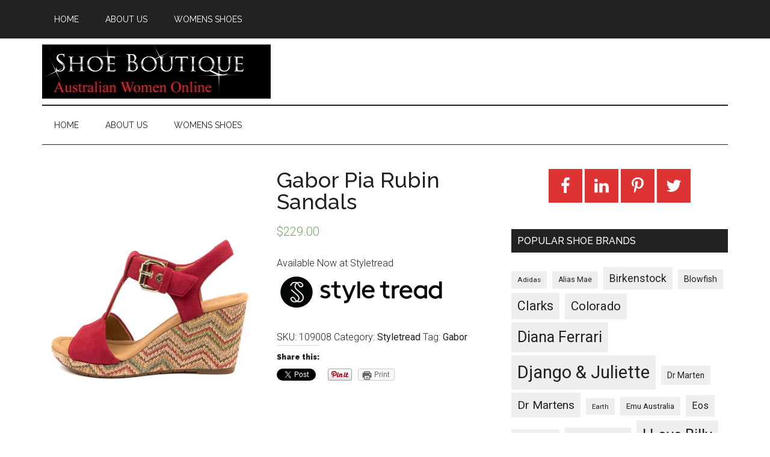

--- FILE ---
content_type: text/html; charset=UTF-8
request_url: https://shoeboutique.net.au/womens-shoes/gabor-pia-rubin-sandals/
body_size: 13129
content:
<!DOCTYPE html>
<html lang="en-AU">
<head >
<meta charset="UTF-8" />
<meta name="description" content="This stylish wedge offers a sophisticated finish to summer ensembles. Providing support, cushioning and a breathable leather upper, this shoe is perfect for backyard BBQs, brunch or casual dinner catch-ups." />
<meta name="keywords" content="Gabor Pia Rubin Sandals,18774,Gabor,Rubin,womens shoes online,Gabor Australia" />
<meta name="viewport" content="width=device-width, initial-scale=1" />
<title>Gabor Pia Rubin Sandals</title>
<meta name='robots' content='max-image-preview:large' />
<!-- Jetpack Site Verification Tags -->
<meta name="google-site-verification" content="4VMgHuODVisLH757aEdzEgrO4CRbPkJ7S4XB9_9Z5es" />
<script>window._wca = window._wca || [];</script>
<link rel='dns-prefetch' href='//stats.wp.com' />
<link rel='dns-prefetch' href='//fonts.googleapis.com' />
<link rel='dns-prefetch' href='//s.w.org' />
<link rel='dns-prefetch' href='//i0.wp.com' />
<link rel='dns-prefetch' href='//c0.wp.com' />
<link rel='dns-prefetch' href='//widgets.wp.com' />
<link rel='dns-prefetch' href='//s0.wp.com' />
<link rel='dns-prefetch' href='//0.gravatar.com' />
<link rel='dns-prefetch' href='//1.gravatar.com' />
<link rel='dns-prefetch' href='//2.gravatar.com' />
<link rel="alternate" type="application/rss+xml" title="Shoe Boutique &raquo; Feed" href="https://shoeboutique.net.au/feed/" />
<link rel="alternate" type="application/rss+xml" title="Shoe Boutique &raquo; Comments Feed" href="https://shoeboutique.net.au/comments/feed/" />
<link rel="canonical" href="https://shoeboutique.net.au/womens-shoes/gabor-pia-rubin-sandals/" />
<script type="text/javascript">
window._wpemojiSettings = {"baseUrl":"https:\/\/s.w.org\/images\/core\/emoji\/14.0.0\/72x72\/","ext":".png","svgUrl":"https:\/\/s.w.org\/images\/core\/emoji\/14.0.0\/svg\/","svgExt":".svg","source":{"concatemoji":"https:\/\/shoeboutique.net.au\/wp-includes\/js\/wp-emoji-release.min.js?ver=6.0.11"}};
/*! This file is auto-generated */
!function(e,a,t){var n,r,o,i=a.createElement("canvas"),p=i.getContext&&i.getContext("2d");function s(e,t){var a=String.fromCharCode,e=(p.clearRect(0,0,i.width,i.height),p.fillText(a.apply(this,e),0,0),i.toDataURL());return p.clearRect(0,0,i.width,i.height),p.fillText(a.apply(this,t),0,0),e===i.toDataURL()}function c(e){var t=a.createElement("script");t.src=e,t.defer=t.type="text/javascript",a.getElementsByTagName("head")[0].appendChild(t)}for(o=Array("flag","emoji"),t.supports={everything:!0,everythingExceptFlag:!0},r=0;r<o.length;r++)t.supports[o[r]]=function(e){if(!p||!p.fillText)return!1;switch(p.textBaseline="top",p.font="600 32px Arial",e){case"flag":return s([127987,65039,8205,9895,65039],[127987,65039,8203,9895,65039])?!1:!s([55356,56826,55356,56819],[55356,56826,8203,55356,56819])&&!s([55356,57332,56128,56423,56128,56418,56128,56421,56128,56430,56128,56423,56128,56447],[55356,57332,8203,56128,56423,8203,56128,56418,8203,56128,56421,8203,56128,56430,8203,56128,56423,8203,56128,56447]);case"emoji":return!s([129777,127995,8205,129778,127999],[129777,127995,8203,129778,127999])}return!1}(o[r]),t.supports.everything=t.supports.everything&&t.supports[o[r]],"flag"!==o[r]&&(t.supports.everythingExceptFlag=t.supports.everythingExceptFlag&&t.supports[o[r]]);t.supports.everythingExceptFlag=t.supports.everythingExceptFlag&&!t.supports.flag,t.DOMReady=!1,t.readyCallback=function(){t.DOMReady=!0},t.supports.everything||(n=function(){t.readyCallback()},a.addEventListener?(a.addEventListener("DOMContentLoaded",n,!1),e.addEventListener("load",n,!1)):(e.attachEvent("onload",n),a.attachEvent("onreadystatechange",function(){"complete"===a.readyState&&t.readyCallback()})),(e=t.source||{}).concatemoji?c(e.concatemoji):e.wpemoji&&e.twemoji&&(c(e.twemoji),c(e.wpemoji)))}(window,document,window._wpemojiSettings);
</script>
<style type="text/css">
img.wp-smiley,
img.emoji {
	display: inline !important;
	border: none !important;
	box-shadow: none !important;
	height: 1em !important;
	width: 1em !important;
	margin: 0 0.07em !important;
	vertical-align: -0.1em !important;
	background: none !important;
	padding: 0 !important;
}
</style>
	<link rel='stylesheet' id='magazine-pro-theme-css'  href='https://shoeboutique.net.au/wp-content/themes/magazine-pro/style.css?ver=3.0' type='text/css' media='all' />
<link rel='stylesheet' id='wp-block-library-css'  href='https://c0.wp.com/c/6.0.11/wp-includes/css/dist/block-library/style.min.css' type='text/css' media='all' />
<style id='wp-block-library-inline-css' type='text/css'>
.has-text-align-justify{text-align:justify;}
</style>
<link rel='stylesheet' id='mediaelement-css'  href='https://c0.wp.com/c/6.0.11/wp-includes/js/mediaelement/mediaelementplayer-legacy.min.css' type='text/css' media='all' />
<link rel='stylesheet' id='wp-mediaelement-css'  href='https://c0.wp.com/c/6.0.11/wp-includes/js/mediaelement/wp-mediaelement.min.css' type='text/css' media='all' />
<link rel='stylesheet' id='wc-blocks-vendors-style-css'  href='https://c0.wp.com/p/woocommerce/6.9.4/packages/woocommerce-blocks/build/wc-blocks-vendors-style.css' type='text/css' media='all' />
<link rel='stylesheet' id='wc-blocks-style-css'  href='https://c0.wp.com/p/woocommerce/6.9.4/packages/woocommerce-blocks/build/wc-blocks-style.css' type='text/css' media='all' />
<style id='global-styles-inline-css' type='text/css'>
body{--wp--preset--color--black: #000000;--wp--preset--color--cyan-bluish-gray: #abb8c3;--wp--preset--color--white: #ffffff;--wp--preset--color--pale-pink: #f78da7;--wp--preset--color--vivid-red: #cf2e2e;--wp--preset--color--luminous-vivid-orange: #ff6900;--wp--preset--color--luminous-vivid-amber: #fcb900;--wp--preset--color--light-green-cyan: #7bdcb5;--wp--preset--color--vivid-green-cyan: #00d084;--wp--preset--color--pale-cyan-blue: #8ed1fc;--wp--preset--color--vivid-cyan-blue: #0693e3;--wp--preset--color--vivid-purple: #9b51e0;--wp--preset--gradient--vivid-cyan-blue-to-vivid-purple: linear-gradient(135deg,rgba(6,147,227,1) 0%,rgb(155,81,224) 100%);--wp--preset--gradient--light-green-cyan-to-vivid-green-cyan: linear-gradient(135deg,rgb(122,220,180) 0%,rgb(0,208,130) 100%);--wp--preset--gradient--luminous-vivid-amber-to-luminous-vivid-orange: linear-gradient(135deg,rgba(252,185,0,1) 0%,rgba(255,105,0,1) 100%);--wp--preset--gradient--luminous-vivid-orange-to-vivid-red: linear-gradient(135deg,rgba(255,105,0,1) 0%,rgb(207,46,46) 100%);--wp--preset--gradient--very-light-gray-to-cyan-bluish-gray: linear-gradient(135deg,rgb(238,238,238) 0%,rgb(169,184,195) 100%);--wp--preset--gradient--cool-to-warm-spectrum: linear-gradient(135deg,rgb(74,234,220) 0%,rgb(151,120,209) 20%,rgb(207,42,186) 40%,rgb(238,44,130) 60%,rgb(251,105,98) 80%,rgb(254,248,76) 100%);--wp--preset--gradient--blush-light-purple: linear-gradient(135deg,rgb(255,206,236) 0%,rgb(152,150,240) 100%);--wp--preset--gradient--blush-bordeaux: linear-gradient(135deg,rgb(254,205,165) 0%,rgb(254,45,45) 50%,rgb(107,0,62) 100%);--wp--preset--gradient--luminous-dusk: linear-gradient(135deg,rgb(255,203,112) 0%,rgb(199,81,192) 50%,rgb(65,88,208) 100%);--wp--preset--gradient--pale-ocean: linear-gradient(135deg,rgb(255,245,203) 0%,rgb(182,227,212) 50%,rgb(51,167,181) 100%);--wp--preset--gradient--electric-grass: linear-gradient(135deg,rgb(202,248,128) 0%,rgb(113,206,126) 100%);--wp--preset--gradient--midnight: linear-gradient(135deg,rgb(2,3,129) 0%,rgb(40,116,252) 100%);--wp--preset--duotone--dark-grayscale: url('#wp-duotone-dark-grayscale');--wp--preset--duotone--grayscale: url('#wp-duotone-grayscale');--wp--preset--duotone--purple-yellow: url('#wp-duotone-purple-yellow');--wp--preset--duotone--blue-red: url('#wp-duotone-blue-red');--wp--preset--duotone--midnight: url('#wp-duotone-midnight');--wp--preset--duotone--magenta-yellow: url('#wp-duotone-magenta-yellow');--wp--preset--duotone--purple-green: url('#wp-duotone-purple-green');--wp--preset--duotone--blue-orange: url('#wp-duotone-blue-orange');--wp--preset--font-size--small: 13px;--wp--preset--font-size--medium: 20px;--wp--preset--font-size--large: 36px;--wp--preset--font-size--x-large: 42px;}.has-black-color{color: var(--wp--preset--color--black) !important;}.has-cyan-bluish-gray-color{color: var(--wp--preset--color--cyan-bluish-gray) !important;}.has-white-color{color: var(--wp--preset--color--white) !important;}.has-pale-pink-color{color: var(--wp--preset--color--pale-pink) !important;}.has-vivid-red-color{color: var(--wp--preset--color--vivid-red) !important;}.has-luminous-vivid-orange-color{color: var(--wp--preset--color--luminous-vivid-orange) !important;}.has-luminous-vivid-amber-color{color: var(--wp--preset--color--luminous-vivid-amber) !important;}.has-light-green-cyan-color{color: var(--wp--preset--color--light-green-cyan) !important;}.has-vivid-green-cyan-color{color: var(--wp--preset--color--vivid-green-cyan) !important;}.has-pale-cyan-blue-color{color: var(--wp--preset--color--pale-cyan-blue) !important;}.has-vivid-cyan-blue-color{color: var(--wp--preset--color--vivid-cyan-blue) !important;}.has-vivid-purple-color{color: var(--wp--preset--color--vivid-purple) !important;}.has-black-background-color{background-color: var(--wp--preset--color--black) !important;}.has-cyan-bluish-gray-background-color{background-color: var(--wp--preset--color--cyan-bluish-gray) !important;}.has-white-background-color{background-color: var(--wp--preset--color--white) !important;}.has-pale-pink-background-color{background-color: var(--wp--preset--color--pale-pink) !important;}.has-vivid-red-background-color{background-color: var(--wp--preset--color--vivid-red) !important;}.has-luminous-vivid-orange-background-color{background-color: var(--wp--preset--color--luminous-vivid-orange) !important;}.has-luminous-vivid-amber-background-color{background-color: var(--wp--preset--color--luminous-vivid-amber) !important;}.has-light-green-cyan-background-color{background-color: var(--wp--preset--color--light-green-cyan) !important;}.has-vivid-green-cyan-background-color{background-color: var(--wp--preset--color--vivid-green-cyan) !important;}.has-pale-cyan-blue-background-color{background-color: var(--wp--preset--color--pale-cyan-blue) !important;}.has-vivid-cyan-blue-background-color{background-color: var(--wp--preset--color--vivid-cyan-blue) !important;}.has-vivid-purple-background-color{background-color: var(--wp--preset--color--vivid-purple) !important;}.has-black-border-color{border-color: var(--wp--preset--color--black) !important;}.has-cyan-bluish-gray-border-color{border-color: var(--wp--preset--color--cyan-bluish-gray) !important;}.has-white-border-color{border-color: var(--wp--preset--color--white) !important;}.has-pale-pink-border-color{border-color: var(--wp--preset--color--pale-pink) !important;}.has-vivid-red-border-color{border-color: var(--wp--preset--color--vivid-red) !important;}.has-luminous-vivid-orange-border-color{border-color: var(--wp--preset--color--luminous-vivid-orange) !important;}.has-luminous-vivid-amber-border-color{border-color: var(--wp--preset--color--luminous-vivid-amber) !important;}.has-light-green-cyan-border-color{border-color: var(--wp--preset--color--light-green-cyan) !important;}.has-vivid-green-cyan-border-color{border-color: var(--wp--preset--color--vivid-green-cyan) !important;}.has-pale-cyan-blue-border-color{border-color: var(--wp--preset--color--pale-cyan-blue) !important;}.has-vivid-cyan-blue-border-color{border-color: var(--wp--preset--color--vivid-cyan-blue) !important;}.has-vivid-purple-border-color{border-color: var(--wp--preset--color--vivid-purple) !important;}.has-vivid-cyan-blue-to-vivid-purple-gradient-background{background: var(--wp--preset--gradient--vivid-cyan-blue-to-vivid-purple) !important;}.has-light-green-cyan-to-vivid-green-cyan-gradient-background{background: var(--wp--preset--gradient--light-green-cyan-to-vivid-green-cyan) !important;}.has-luminous-vivid-amber-to-luminous-vivid-orange-gradient-background{background: var(--wp--preset--gradient--luminous-vivid-amber-to-luminous-vivid-orange) !important;}.has-luminous-vivid-orange-to-vivid-red-gradient-background{background: var(--wp--preset--gradient--luminous-vivid-orange-to-vivid-red) !important;}.has-very-light-gray-to-cyan-bluish-gray-gradient-background{background: var(--wp--preset--gradient--very-light-gray-to-cyan-bluish-gray) !important;}.has-cool-to-warm-spectrum-gradient-background{background: var(--wp--preset--gradient--cool-to-warm-spectrum) !important;}.has-blush-light-purple-gradient-background{background: var(--wp--preset--gradient--blush-light-purple) !important;}.has-blush-bordeaux-gradient-background{background: var(--wp--preset--gradient--blush-bordeaux) !important;}.has-luminous-dusk-gradient-background{background: var(--wp--preset--gradient--luminous-dusk) !important;}.has-pale-ocean-gradient-background{background: var(--wp--preset--gradient--pale-ocean) !important;}.has-electric-grass-gradient-background{background: var(--wp--preset--gradient--electric-grass) !important;}.has-midnight-gradient-background{background: var(--wp--preset--gradient--midnight) !important;}.has-small-font-size{font-size: var(--wp--preset--font-size--small) !important;}.has-medium-font-size{font-size: var(--wp--preset--font-size--medium) !important;}.has-large-font-size{font-size: var(--wp--preset--font-size--large) !important;}.has-x-large-font-size{font-size: var(--wp--preset--font-size--x-large) !important;}
</style>
<link rel='stylesheet' id='woocommerce-layout-css'  href='https://c0.wp.com/p/woocommerce/6.9.4/assets/css/woocommerce-layout.css' type='text/css' media='all' />
<style id='woocommerce-layout-inline-css' type='text/css'>

	.infinite-scroll .woocommerce-pagination {
		display: none;
	}
</style>
<link rel='stylesheet' id='woocommerce-smallscreen-css'  href='https://c0.wp.com/p/woocommerce/6.9.4/assets/css/woocommerce-smallscreen.css' type='text/css' media='only screen and (max-width: 768px)' />
<link rel='stylesheet' id='woocommerce-general-css'  href='https://c0.wp.com/p/woocommerce/6.9.4/assets/css/woocommerce.css' type='text/css' media='all' />
<style id='woocommerce-inline-inline-css' type='text/css'>
.woocommerce form .form-row .required { visibility: visible; }
</style>
<link rel='stylesheet' id='google-fonts-css'  href='//fonts.googleapis.com/css?family=Roboto%3A300%2C400%7CRaleway%3A400%2C500%2C900&#038;ver=3.0' type='text/css' media='all' />
<link rel='stylesheet' id='simple-social-icons-font-css'  href='https://shoeboutique.net.au/wp-content/plugins/simple-social-icons/css/style.css?ver=3.0.2' type='text/css' media='all' />
<link rel='stylesheet' id='social-logos-css'  href='https://c0.wp.com/p/jetpack/11.4/_inc/social-logos/social-logos.min.css' type='text/css' media='all' />
<link rel='stylesheet' id='jetpack_css-css'  href='https://c0.wp.com/p/jetpack/11.4/css/jetpack.css' type='text/css' media='all' />
<script type='text/javascript' src='https://c0.wp.com/c/6.0.11/wp-includes/js/jquery/jquery.min.js' id='jquery-core-js'></script>
<script type='text/javascript' src='https://c0.wp.com/c/6.0.11/wp-includes/js/jquery/jquery-migrate.min.js' id='jquery-migrate-js'></script>
<script defer type='text/javascript' src='https://stats.wp.com/s-202603.js' id='woocommerce-analytics-js'></script>
<script type='text/javascript' src='https://shoeboutique.net.au/wp-content/themes/magazine-pro/js/entry-date.js?ver=1.0.0' id='magazine-entry-date-js'></script>
<script type='text/javascript' src='https://shoeboutique.net.au/wp-content/themes/magazine-pro/js/responsive-menu.js?ver=1.0.0' id='magazine-responsive-menu-js'></script>
<link rel="https://api.w.org/" href="https://shoeboutique.net.au/wp-json/" /><link rel="alternate" type="application/json" href="https://shoeboutique.net.au/wp-json/wp/v2/product/13271" /><link rel="EditURI" type="application/rsd+xml" title="RSD" href="https://shoeboutique.net.au/xmlrpc.php?rsd" />
<link rel="alternate" type="application/json+oembed" href="https://shoeboutique.net.au/wp-json/oembed/1.0/embed?url=https%3A%2F%2Fshoeboutique.net.au%2Fwomens-shoes%2Fgabor-pia-rubin-sandals%2F" />
<link rel="alternate" type="text/xml+oembed" href="https://shoeboutique.net.au/wp-json/oembed/1.0/embed?url=https%3A%2F%2Fshoeboutique.net.au%2Fwomens-shoes%2Fgabor-pia-rubin-sandals%2F&#038;format=xml" />
<style>img#wpstats{display:none}</style>
	<style type="text/css">.site-title a { background: url(https://shoeboutique.net.au/wp-content/uploads/2021/03/cropped-shoeboutique.png) no-repeat !important; }</style>
	<noscript><style>.woocommerce-product-gallery{ opacity: 1 !important; }</style></noscript>
	
<!-- Jetpack Open Graph Tags -->
<meta property="og:type" content="article" />
<meta property="og:title" content="Gabor Pia Rubin Sandals" />
<meta property="og:url" content="https://shoeboutique.net.au/womens-shoes/gabor-pia-rubin-sandals/" />
<meta property="og:description" content="Available Now at Styletread" />
<meta property="article:published_time" content="2019-04-27T23:27:34+00:00" />
<meta property="article:modified_time" content="2021-11-14T03:49:03+00:00" />
<meta property="og:site_name" content="Shoe Boutique" />
<meta property="og:image" content="https://i0.wp.com/shoeboutique.net.au/wp-content/uploads/2021/02/GA10131R88SU_4.jpg?fit=952%2C1100&#038;ssl=1" />
<meta property="og:image:width" content="952" />
<meta property="og:image:height" content="1100" />
<meta property="og:image:alt" content="" />
<meta name="twitter:text:title" content="Gabor Pia Rubin Sandals" />
<meta name="twitter:image" content="https://i0.wp.com/shoeboutique.net.au/wp-content/uploads/2021/02/GA10131R88SU_4.jpg?fit=952%2C1100&#038;ssl=1&#038;w=640" />
<meta name="twitter:card" content="summary_large_image" />

<!-- End Jetpack Open Graph Tags -->
<link rel="icon" href="https://i0.wp.com/shoeboutique.net.au/wp-content/uploads/2022/01/cropped-womens-shoes-g7e5d11b6e_640.jpg?fit=32%2C32&#038;ssl=1" sizes="32x32" />
<link rel="icon" href="https://i0.wp.com/shoeboutique.net.au/wp-content/uploads/2022/01/cropped-womens-shoes-g7e5d11b6e_640.jpg?fit=192%2C192&#038;ssl=1" sizes="192x192" />
<link rel="apple-touch-icon" href="https://i0.wp.com/shoeboutique.net.au/wp-content/uploads/2022/01/cropped-womens-shoes-g7e5d11b6e_640.jpg?fit=180%2C180&#038;ssl=1" />
<meta name="msapplication-TileImage" content="https://i0.wp.com/shoeboutique.net.au/wp-content/uploads/2022/01/cropped-womens-shoes-g7e5d11b6e_640.jpg?fit=270%2C270&#038;ssl=1" />
</head>
<body class="product-template-default single single-product postid-13271 wp-custom-logo theme-genesis woocommerce woocommerce-page woocommerce-no-js custom-header header-image content-sidebar genesis-breadcrumbs-hidden genesis-footer-widgets-visible" itemscope itemtype="https://schema.org/WebPage"><svg xmlns="http://www.w3.org/2000/svg" viewBox="0 0 0 0" width="0" height="0" focusable="false" role="none" style="visibility: hidden; position: absolute; left: -9999px; overflow: hidden;" ><defs><filter id="wp-duotone-dark-grayscale"><feColorMatrix color-interpolation-filters="sRGB" type="matrix" values=" .299 .587 .114 0 0 .299 .587 .114 0 0 .299 .587 .114 0 0 .299 .587 .114 0 0 " /><feComponentTransfer color-interpolation-filters="sRGB" ><feFuncR type="table" tableValues="0 0.49803921568627" /><feFuncG type="table" tableValues="0 0.49803921568627" /><feFuncB type="table" tableValues="0 0.49803921568627" /><feFuncA type="table" tableValues="1 1" /></feComponentTransfer><feComposite in2="SourceGraphic" operator="in" /></filter></defs></svg><svg xmlns="http://www.w3.org/2000/svg" viewBox="0 0 0 0" width="0" height="0" focusable="false" role="none" style="visibility: hidden; position: absolute; left: -9999px; overflow: hidden;" ><defs><filter id="wp-duotone-grayscale"><feColorMatrix color-interpolation-filters="sRGB" type="matrix" values=" .299 .587 .114 0 0 .299 .587 .114 0 0 .299 .587 .114 0 0 .299 .587 .114 0 0 " /><feComponentTransfer color-interpolation-filters="sRGB" ><feFuncR type="table" tableValues="0 1" /><feFuncG type="table" tableValues="0 1" /><feFuncB type="table" tableValues="0 1" /><feFuncA type="table" tableValues="1 1" /></feComponentTransfer><feComposite in2="SourceGraphic" operator="in" /></filter></defs></svg><svg xmlns="http://www.w3.org/2000/svg" viewBox="0 0 0 0" width="0" height="0" focusable="false" role="none" style="visibility: hidden; position: absolute; left: -9999px; overflow: hidden;" ><defs><filter id="wp-duotone-purple-yellow"><feColorMatrix color-interpolation-filters="sRGB" type="matrix" values=" .299 .587 .114 0 0 .299 .587 .114 0 0 .299 .587 .114 0 0 .299 .587 .114 0 0 " /><feComponentTransfer color-interpolation-filters="sRGB" ><feFuncR type="table" tableValues="0.54901960784314 0.98823529411765" /><feFuncG type="table" tableValues="0 1" /><feFuncB type="table" tableValues="0.71764705882353 0.25490196078431" /><feFuncA type="table" tableValues="1 1" /></feComponentTransfer><feComposite in2="SourceGraphic" operator="in" /></filter></defs></svg><svg xmlns="http://www.w3.org/2000/svg" viewBox="0 0 0 0" width="0" height="0" focusable="false" role="none" style="visibility: hidden; position: absolute; left: -9999px; overflow: hidden;" ><defs><filter id="wp-duotone-blue-red"><feColorMatrix color-interpolation-filters="sRGB" type="matrix" values=" .299 .587 .114 0 0 .299 .587 .114 0 0 .299 .587 .114 0 0 .299 .587 .114 0 0 " /><feComponentTransfer color-interpolation-filters="sRGB" ><feFuncR type="table" tableValues="0 1" /><feFuncG type="table" tableValues="0 0.27843137254902" /><feFuncB type="table" tableValues="0.5921568627451 0.27843137254902" /><feFuncA type="table" tableValues="1 1" /></feComponentTransfer><feComposite in2="SourceGraphic" operator="in" /></filter></defs></svg><svg xmlns="http://www.w3.org/2000/svg" viewBox="0 0 0 0" width="0" height="0" focusable="false" role="none" style="visibility: hidden; position: absolute; left: -9999px; overflow: hidden;" ><defs><filter id="wp-duotone-midnight"><feColorMatrix color-interpolation-filters="sRGB" type="matrix" values=" .299 .587 .114 0 0 .299 .587 .114 0 0 .299 .587 .114 0 0 .299 .587 .114 0 0 " /><feComponentTransfer color-interpolation-filters="sRGB" ><feFuncR type="table" tableValues="0 0" /><feFuncG type="table" tableValues="0 0.64705882352941" /><feFuncB type="table" tableValues="0 1" /><feFuncA type="table" tableValues="1 1" /></feComponentTransfer><feComposite in2="SourceGraphic" operator="in" /></filter></defs></svg><svg xmlns="http://www.w3.org/2000/svg" viewBox="0 0 0 0" width="0" height="0" focusable="false" role="none" style="visibility: hidden; position: absolute; left: -9999px; overflow: hidden;" ><defs><filter id="wp-duotone-magenta-yellow"><feColorMatrix color-interpolation-filters="sRGB" type="matrix" values=" .299 .587 .114 0 0 .299 .587 .114 0 0 .299 .587 .114 0 0 .299 .587 .114 0 0 " /><feComponentTransfer color-interpolation-filters="sRGB" ><feFuncR type="table" tableValues="0.78039215686275 1" /><feFuncG type="table" tableValues="0 0.94901960784314" /><feFuncB type="table" tableValues="0.35294117647059 0.47058823529412" /><feFuncA type="table" tableValues="1 1" /></feComponentTransfer><feComposite in2="SourceGraphic" operator="in" /></filter></defs></svg><svg xmlns="http://www.w3.org/2000/svg" viewBox="0 0 0 0" width="0" height="0" focusable="false" role="none" style="visibility: hidden; position: absolute; left: -9999px; overflow: hidden;" ><defs><filter id="wp-duotone-purple-green"><feColorMatrix color-interpolation-filters="sRGB" type="matrix" values=" .299 .587 .114 0 0 .299 .587 .114 0 0 .299 .587 .114 0 0 .299 .587 .114 0 0 " /><feComponentTransfer color-interpolation-filters="sRGB" ><feFuncR type="table" tableValues="0.65098039215686 0.40392156862745" /><feFuncG type="table" tableValues="0 1" /><feFuncB type="table" tableValues="0.44705882352941 0.4" /><feFuncA type="table" tableValues="1 1" /></feComponentTransfer><feComposite in2="SourceGraphic" operator="in" /></filter></defs></svg><svg xmlns="http://www.w3.org/2000/svg" viewBox="0 0 0 0" width="0" height="0" focusable="false" role="none" style="visibility: hidden; position: absolute; left: -9999px; overflow: hidden;" ><defs><filter id="wp-duotone-blue-orange"><feColorMatrix color-interpolation-filters="sRGB" type="matrix" values=" .299 .587 .114 0 0 .299 .587 .114 0 0 .299 .587 .114 0 0 .299 .587 .114 0 0 " /><feComponentTransfer color-interpolation-filters="sRGB" ><feFuncR type="table" tableValues="0.098039215686275 1" /><feFuncG type="table" tableValues="0 0.66274509803922" /><feFuncB type="table" tableValues="0.84705882352941 0.41960784313725" /><feFuncA type="table" tableValues="1 1" /></feComponentTransfer><feComposite in2="SourceGraphic" operator="in" /></filter></defs></svg><div class="site-container"><nav class="nav-primary" aria-label="Main" itemscope itemtype="https://schema.org/SiteNavigationElement"><div class="wrap"><ul id="menu-before-header-menu" class="menu genesis-nav-menu menu-primary"><li id="menu-item-16321" class="menu-item menu-item-type-custom menu-item-object-custom menu-item-home menu-item-16321"><a href="http://shoeboutique.net.au/" itemprop="url"><span itemprop="name">Home</span></a></li>
<li id="menu-item-6481" class="menu-item menu-item-type-post_type menu-item-object-page menu-item-6481"><a href="https://shoeboutique.net.au/about-us/" itemprop="url"><span itemprop="name">About Us</span></a></li>
<li id="menu-item-6482" class="menu-item menu-item-type-post_type menu-item-object-page current_page_parent menu-item-6482"><a href="https://shoeboutique.net.au/womens-shoes/" itemprop="url"><span itemprop="name">Womens Shoes</span></a></li>
</ul></div></nav><header class="site-header" itemscope itemtype="https://schema.org/WPHeader"><div class="wrap"><div class="title-area"><p class="site-title" itemprop="headline"><a href="https://shoeboutique.net.au/">Shoe Boutique</a></p><p class="site-description" itemprop="description">Brand name shoe shopping portal</p></div><div class="widget-area header-widget-area"></div></div></header><nav class="nav-secondary" aria-label="Secondary" itemscope itemtype="https://schema.org/SiteNavigationElement"><div class="wrap"><ul id="menu-before-header-menu-1" class="menu genesis-nav-menu menu-secondary"><li class="menu-item menu-item-type-custom menu-item-object-custom menu-item-home menu-item-16321"><a href="http://shoeboutique.net.au/" itemprop="url"><span itemprop="name">Home</span></a></li>
<li class="menu-item menu-item-type-post_type menu-item-object-page menu-item-6481"><a href="https://shoeboutique.net.au/about-us/" itemprop="url"><span itemprop="name">About Us</span></a></li>
<li class="menu-item menu-item-type-post_type menu-item-object-page current_page_parent menu-item-6482"><a href="https://shoeboutique.net.au/womens-shoes/" itemprop="url"><span itemprop="name">Womens Shoes</span></a></li>
</ul></div></nav><div class="site-inner"><div class="content-sidebar-wrap"><main class="content"><div class="woocommerce-notices-wrapper"></div>
			<div id="product-13271" class="post-13271 product type-product status-publish has-post-thumbnail product_cat-styletread product_tag-gabor entry gs-1 gs-odd gs-even gs-featured-content-entry first instock product-type-external">
				<div class="woocommerce-product-gallery woocommerce-product-gallery--with-images woocommerce-product-gallery--columns-4 images" data-columns="4" style="opacity: 0; transition: opacity .25s ease-in-out;">
	<figure class="woocommerce-product-gallery__wrapper">
		<div data-thumb="https://i0.wp.com/shoeboutique.net.au/wp-content/uploads/2021/02/GA10131R88SU_4.jpg?fit=87%2C100&#038;ssl=1" data-thumb-alt="" class="woocommerce-product-gallery__image"><a href="https://i0.wp.com/shoeboutique.net.au/wp-content/uploads/2021/02/GA10131R88SU_4.jpg?fit=952%2C1100&#038;ssl=1"><img width="300" height="347" src="https://i0.wp.com/shoeboutique.net.au/wp-content/uploads/2021/02/GA10131R88SU_4.jpg?fit=300%2C347&amp;ssl=1" class="wp-post-image" alt="" loading="lazy" title="GA10131R88SU_4" data-caption="" data-src="https://i0.wp.com/shoeboutique.net.au/wp-content/uploads/2021/02/GA10131R88SU_4.jpg?fit=952%2C1100&#038;ssl=1" data-large_image="https://i0.wp.com/shoeboutique.net.au/wp-content/uploads/2021/02/GA10131R88SU_4.jpg?fit=952%2C1100&#038;ssl=1" data-large_image_width="952" data-large_image_height="1100" srcset="https://i0.wp.com/shoeboutique.net.au/wp-content/uploads/2021/02/GA10131R88SU_4.jpg?w=952&amp;ssl=1 952w, https://i0.wp.com/shoeboutique.net.au/wp-content/uploads/2021/02/GA10131R88SU_4.jpg?resize=260%2C300&amp;ssl=1 260w, https://i0.wp.com/shoeboutique.net.au/wp-content/uploads/2021/02/GA10131R88SU_4.jpg?resize=886%2C1024&amp;ssl=1 886w, https://i0.wp.com/shoeboutique.net.au/wp-content/uploads/2021/02/GA10131R88SU_4.jpg?resize=768%2C887&amp;ssl=1 768w, https://i0.wp.com/shoeboutique.net.au/wp-content/uploads/2021/02/GA10131R88SU_4.jpg?resize=750%2C867&amp;ssl=1 750w" sizes="(max-width: 300px) 100vw, 300px" /></a></div>	</figure>
</div>

				<div class="summary">
					<h1 class="product_title entry-title">Gabor Pia Rubin Sandals</h1><p class="price"><span class="woocommerce-Price-amount amount"><bdi><span class="woocommerce-Price-currencySymbol">&#36;</span>229.00</bdi></span></p>
<div class="woocommerce-product-details__short-description">
	<p>Available Now at Styletread<br /><a href="https://click.linksynergy.com/link?id=t6gNiqgiv1c&#038;offerid=950227.18774&#038;type=15&#038;murl=https%3A%2F%2Fwww.styletread.com.au%2Fpia-rubin-suede.html" referrerpolicy="no-referrer-when-downgrade" rel="nofollow sponsored" onmousedown="this.rel = 'nofollow sponsored';"><img src="http://shoeboutique.net.au/wp-content/uploads/2021/02/styletread_desktop_logo.png"></a></p>
</div>
<div class="product_meta">

	
	
		<span class="sku_wrapper">SKU: <span class="sku">109008</span></span>

	
	<span class="posted_in">Category: <a href="https://shoeboutique.net.au/product-category/styletread/" rel="tag">Styletread</a></span>
	<span class="tagged_as">Tag: <a href="https://shoeboutique.net.au/product-tag/gabor/" rel="tag">Gabor</a></span>
	
</div>
<div class="sharedaddy sd-sharing-enabled"><div class="robots-nocontent sd-block sd-social sd-social-official sd-sharing"><h3 class="sd-title">Share this:</h3><div class="sd-content"><ul><li class="share-twitter"><a href="https://twitter.com/share" class="twitter-share-button" data-url="https://shoeboutique.net.au/womens-shoes/gabor-pia-rubin-sandals/" data-text="Gabor Pia Rubin Sandals"  >Tweet</a></li><li class="share-facebook"><div class="fb-share-button" data-href="https://shoeboutique.net.au/womens-shoes/gabor-pia-rubin-sandals/" data-layout="button_count"></div></li><li class="share-pinterest"><div class="pinterest_button"><a href="https://www.pinterest.com/pin/create/button/?url=https%3A%2F%2Fshoeboutique.net.au%2Fwomens-shoes%2Fgabor-pia-rubin-sandals%2F&#038;media=https%3A%2F%2Fi0.wp.com%2Fshoeboutique.net.au%2Fwp-content%2Fuploads%2F2021%2F02%2FGA10131R88SU_4.jpg%3Ffit%3D952%252C1100%26ssl%3D1&#038;description=Gabor%20Pia%20Rubin%20Sandals" data-pin-do="buttonPin" data-pin-config="beside"><img src="//assets.pinterest.com/images/pidgets/pinit_fg_en_rect_gray_20.png" /></a></div></li><li class="share-print"><a rel="nofollow noopener noreferrer" data-shared="" class="share-print sd-button" href="https://shoeboutique.net.au/womens-shoes/gabor-pia-rubin-sandals/#print" target="_blank" title="Click to print" ><span>Print</span></a></li><li class="share-end"></li></ul></div></div></div>				</div>

				
	<div class="woocommerce-tabs wc-tabs-wrapper">
		<ul class="tabs wc-tabs" role="tablist">
							<li class="description_tab" id="tab-title-description" role="tab" aria-controls="tab-description">
					<a href="#tab-description">
						Description					</a>
				</li>
					</ul>
					<div class="woocommerce-Tabs-panel woocommerce-Tabs-panel--description panel entry-content wc-tab" id="tab-description" role="tabpanel" aria-labelledby="tab-title-description">
				
	<h2>Description</h2>

<p><img src="https://i0.wp.com/www.styletread.com.au/media/catalog/product/G/A/GA10131R88SU_4.jpg?resize=238%2C275&#038;ssl=1" width="238" height="275" align="left" hspace="5" vspace="5" data-recalc-dims="1">This stylish wedge offers a sophisticated finish to summer ensembles. Providing support, cushioning and a breathable leather upper, this shoe is perfect for backyard BBQs, brunch or casual dinner catch-ups.</p>
<p>Retailer: <a href="https://click.linksynergy.com/link?id=t6gNiqgiv1c&#038;offerid=950227.18774&#038;type=15&#038;murl=https%3A%2F%2Fwww.styletread.com.au%2Fpia-rubin-suede.html" referrerpolicy="no-referrer-when-downgrade" rel="nofollow sponsored" onmousedown="this.rel = 'nofollow sponsored';">Styletread.com.au</a></p>
<p>Price: $229.00*</p>
<p>Free delivery over $65 and free 30 day returns at Styletread</p>
<p><a href="https://click.linksynergy.com/link?id=t6gNiqgiv1c&#038;offerid=950227.18774&#038;type=15&#038;murl=https%3A%2F%2Fwww.styletread.com.au%2Fpia-rubin-suede.html" referrerpolicy="no-referrer-when-downgrade" rel="nofollow sponsored" onmousedown="this.rel = 'nofollow sponsored';"><img src="https://i0.wp.com/shoeboutique.net.au/wp-content/uploads/2021/02/Fotolia_25050352_XS.jpg" data-recalc-dims="1"></a></p>
<p>*All prices are quoted in Australian dollars and are subject to change by the retailer</p>
<h3><strong>About Styletread</strong></h3>
<p>Put your best foot forward with Styletread! Australia’s ultimate online destination to shop anything from sandals to boots, their have Men’s and Women’s shoes for every style and budget.</p>
<p>Carrying a selection of homegrown and global labels, such as Django &amp; Juliette, Mollini, Birkenstock, Adidas and Skechers, you’re guaranteed to find the perfect shoes for all occasions.</p>
<p>And that’s not all, their expanding accessories collection includes bags, clutches and wallets from beloved brands like Tony Bianco and Status Anxiety.</p>
<p>With free express delivery on orders over $65 within Australia and $100 to New Zealand &#8211; as well as a free 30-day returns policy &#8211; shopping fashionable and functional footwear has never been easier.</p>
<p><a href="https://click.linksynergy.com/fs-bin/click?id=t6gNiqgiv1c&amp;offerid=310154.113&amp;type=3&amp;subid=0" referrerpolicy="no-referrer-when-downgrade" rel="nofollow sponsored" onmousedown="this.rel = 'nofollow sponsored';"><img src="https://i0.wp.com/shoeboutique.net.au/wp-content/uploads/2021/02/37835_599.gif" data-recalc-dims="1"></a></p>
<div class='sharedaddy sd-block sd-like jetpack-likes-widget-wrapper jetpack-likes-widget-unloaded' id='like-post-wrapper-35188574-13271-696be95c1ec2a' data-src='https://widgets.wp.com/likes/#blog_id=35188574&amp;post_id=13271&amp;origin=shoeboutique.net.au&amp;obj_id=35188574-13271-696be95c1ec2a' data-name='like-post-frame-35188574-13271-696be95c1ec2a' data-title='Like or Reblog'><h3 class="sd-title">Like this:</h3><div class='likes-widget-placeholder post-likes-widget-placeholder' style='height: 55px;'><span class='button'><span>Like</span></span> <span class="loading">Loading...</span></div><span class='sd-text-color'></span><a class='sd-link-color'></a></div>			</div>
		
			</div>


	<section class="related products">

					<h2>Related products</h2>
				
		<ul class="products columns-4">

			
					<li class="entry gs-1 gs-odd gs-even gs-featured-content-entry product type-product post-18299 status-publish first instock product_cat-styletread product_tag-supersoft product-type-external">
	<a href="https://shoeboutique.net.au/womens-shoes/supersoft-janina-black-shoes/" class="woocommerce-LoopProduct-link woocommerce-loop-product__link"><img width="300" height="300" src="https://i0.wp.com/shoeboutique.net.au/wp-content/uploads/woocommerce-placeholder.png?resize=300%2C300&amp;ssl=1" class="woocommerce-placeholder wp-post-image" alt="Placeholder" loading="lazy" srcset="https://i0.wp.com/shoeboutique.net.au/wp-content/uploads/woocommerce-placeholder.png?w=1200&amp;ssl=1 1200w, https://i0.wp.com/shoeboutique.net.au/wp-content/uploads/woocommerce-placeholder.png?resize=300%2C300&amp;ssl=1 300w, https://i0.wp.com/shoeboutique.net.au/wp-content/uploads/woocommerce-placeholder.png?resize=1024%2C1024&amp;ssl=1 1024w, https://i0.wp.com/shoeboutique.net.au/wp-content/uploads/woocommerce-placeholder.png?resize=150%2C150&amp;ssl=1 150w, https://i0.wp.com/shoeboutique.net.au/wp-content/uploads/woocommerce-placeholder.png?resize=768%2C768&amp;ssl=1 768w, https://i0.wp.com/shoeboutique.net.au/wp-content/uploads/woocommerce-placeholder.png?resize=100%2C100&amp;ssl=1 100w" sizes="(max-width: 300px) 100vw, 300px" /><h2 class="woocommerce-loop-product__title">Supersoft Janina Black Shoes</h2>
</a><a href="" data-quantity="1" class="button product_type_external" data-product_id="18299" data-product_sku="2867" aria-label="Buy &ldquo;Supersoft Janina Black Shoes&rdquo;" rel="nofollow">Buy product</a></li>

			
					<li class="entry gs-1 gs-odd gs-even gs-featured-content-entry product type-product post-681 status-publish instock product_cat-styletread product_tag-verali has-post-thumbnail sale product-type-external">
	<a href="https://shoeboutique.net.au/womens-shoes/verali-bente-ve-tan-sandals/" class="woocommerce-LoopProduct-link woocommerce-loop-product__link">
	<span class="onsale">Sale!</span>
	<img width="300" height="300" src="https://i0.wp.com/shoeboutique.net.au/wp-content/uploads/2021/02/VE10104TANSM_3.jpg?resize=300%2C300&amp;ssl=1" class="attachment-woocommerce_thumbnail size-woocommerce_thumbnail" alt="" loading="lazy" srcset="https://i0.wp.com/shoeboutique.net.au/wp-content/uploads/2021/02/VE10104TANSM_3.jpg?resize=150%2C150&amp;ssl=1 150w, https://i0.wp.com/shoeboutique.net.au/wp-content/uploads/2021/02/VE10104TANSM_3.jpg?resize=100%2C100&amp;ssl=1 100w, https://i0.wp.com/shoeboutique.net.au/wp-content/uploads/2021/02/VE10104TANSM_3.jpg?resize=600%2C600&amp;ssl=1 600w, https://i0.wp.com/shoeboutique.net.au/wp-content/uploads/2021/02/VE10104TANSM_3.jpg?resize=540%2C540&amp;ssl=1 540w, https://i0.wp.com/shoeboutique.net.au/wp-content/uploads/2021/02/VE10104TANSM_3.jpg?resize=180%2C180&amp;ssl=1 180w, https://i0.wp.com/shoeboutique.net.au/wp-content/uploads/2021/02/VE10104TANSM_3.jpg?zoom=3&amp;resize=300%2C300 900w" sizes="(max-width: 300px) 100vw, 300px" /><h2 class="woocommerce-loop-product__title">Verali Bente Ve Tan Sandals</h2>
	<span class="price"><del aria-hidden="true"><span class="woocommerce-Price-amount amount"><bdi><span class="woocommerce-Price-currencySymbol">&#36;</span>69.95</bdi></span></del> <ins><span class="woocommerce-Price-amount amount"><bdi><span class="woocommerce-Price-currencySymbol">&#36;</span>27.98</bdi></span></ins></span>
</a><a href="" data-quantity="1" class="button product_type_external" data-product_id="681" data-product_sku="1315" aria-label="Buy &ldquo;Verali Bente Ve Tan Sandals&rdquo;" rel="nofollow">Buy product</a></li>

			
					<li class="entry gs-1 gs-odd gs-even gs-featured-content-entry product type-product post-28728 status-publish instock product_cat-styletread product_tag-i-love-billy has-post-thumbnail product-type-external">
	<a href="https://shoeboutique.net.au/womens-shoes/i-love-billy-jophia-il-silver-sandals/" class="woocommerce-LoopProduct-link woocommerce-loop-product__link"><img width="300" height="300" src="https://i0.wp.com/shoeboutique.net.au/wp-content/uploads/2021/11/IL11677SILO5_4.jpg?resize=300%2C300&amp;ssl=1" class="attachment-woocommerce_thumbnail size-woocommerce_thumbnail" alt="" loading="lazy" srcset="https://i0.wp.com/shoeboutique.net.au/wp-content/uploads/2021/11/IL11677SILO5_4.jpg?resize=150%2C150&amp;ssl=1 150w, https://i0.wp.com/shoeboutique.net.au/wp-content/uploads/2021/11/IL11677SILO5_4.jpg?resize=100%2C100&amp;ssl=1 100w, https://i0.wp.com/shoeboutique.net.au/wp-content/uploads/2021/11/IL11677SILO5_4.jpg?resize=540%2C540&amp;ssl=1 540w, https://i0.wp.com/shoeboutique.net.au/wp-content/uploads/2021/11/IL11677SILO5_4.jpg?zoom=2&amp;resize=300%2C300 600w, https://i0.wp.com/shoeboutique.net.au/wp-content/uploads/2021/11/IL11677SILO5_4.jpg?zoom=3&amp;resize=300%2C300 900w" sizes="(max-width: 300px) 100vw, 300px" /><h2 class="woocommerce-loop-product__title">I Love Billy Jophia Il Silver Sandals</h2>
	<span class="price"><span class="woocommerce-Price-amount amount"><bdi><span class="woocommerce-Price-currencySymbol">&#36;</span>69.95</bdi></span></span>
</a><a href="" data-quantity="1" class="button product_type_external" data-product_id="28728" data-product_sku="46920" aria-label="Buy &ldquo;I Love Billy Jophia Il Silver Sandals&rdquo;" rel="nofollow">Buy product</a></li>

			
					<li class="entry gs-1 gs-odd gs-even gs-featured-content-entry product type-product post-28730 status-publish last instock product_cat-styletread product_tag-diana-ferrari has-post-thumbnail product-type-external">
	<a href="https://shoeboutique.net.au/womens-shoes/diana-ferrari-koami-df-black-sandals/" class="woocommerce-LoopProduct-link woocommerce-loop-product__link"><img width="300" height="300" src="https://i0.wp.com/shoeboutique.net.au/wp-content/uploads/2021/11/DF11922BLALE_4.jpg?resize=300%2C300&amp;ssl=1" class="attachment-woocommerce_thumbnail size-woocommerce_thumbnail" alt="" loading="lazy" srcset="https://i0.wp.com/shoeboutique.net.au/wp-content/uploads/2021/11/DF11922BLALE_4.jpg?resize=150%2C150&amp;ssl=1 150w, https://i0.wp.com/shoeboutique.net.au/wp-content/uploads/2021/11/DF11922BLALE_4.jpg?resize=100%2C100&amp;ssl=1 100w, https://i0.wp.com/shoeboutique.net.au/wp-content/uploads/2021/11/DF11922BLALE_4.jpg?resize=540%2C540&amp;ssl=1 540w, https://i0.wp.com/shoeboutique.net.au/wp-content/uploads/2021/11/DF11922BLALE_4.jpg?zoom=2&amp;resize=300%2C300 600w, https://i0.wp.com/shoeboutique.net.au/wp-content/uploads/2021/11/DF11922BLALE_4.jpg?zoom=3&amp;resize=300%2C300 900w" sizes="(max-width: 300px) 100vw, 300px" /><h2 class="woocommerce-loop-product__title">Diana Ferrari Koami Df Black Sandals</h2>
	<span class="price"><span class="woocommerce-Price-amount amount"><bdi><span class="woocommerce-Price-currencySymbol">&#36;</span>139.95</bdi></span></span>
</a><a href="" data-quantity="1" class="button product_type_external" data-product_id="28730" data-product_sku="46930" aria-label="Buy &ldquo;Diana Ferrari Koami Df Black Sandals&rdquo;" rel="nofollow">Buy product</a></li>

			
		</ul>

	</section>
				</div>

			</main><aside class="sidebar sidebar-primary widget-area" role="complementary" aria-label="Primary Sidebar" itemscope itemtype="https://schema.org/WPSideBar"><section id="simple-social-icons-1" class="widget simple-social-icons"><div class="widget-wrap"><ul class="aligncenter"><li class="ssi-facebook"><a href="http://www.facebook.com/australianwomenonline" ><svg role="img" class="social-facebook" aria-labelledby="social-facebook-1"><title id="social-facebook-1">Facebook</title><use xlink:href="https://shoeboutique.net.au/wp-content/plugins/simple-social-icons/symbol-defs.svg#social-facebook"></use></svg></a></li><li class="ssi-linkedin"><a href="http://www.linkedin.com/company/australian-women-online" ><svg role="img" class="social-linkedin" aria-labelledby="social-linkedin-1"><title id="social-linkedin-1">LinkedIn</title><use xlink:href="https://shoeboutique.net.au/wp-content/plugins/simple-social-icons/symbol-defs.svg#social-linkedin"></use></svg></a></li><li class="ssi-pinterest"><a href="http://pinterest.com/auswomenonline/" ><svg role="img" class="social-pinterest" aria-labelledby="social-pinterest-1"><title id="social-pinterest-1">Pinterest</title><use xlink:href="https://shoeboutique.net.au/wp-content/plugins/simple-social-icons/symbol-defs.svg#social-pinterest"></use></svg></a></li><li class="ssi-twitter"><a href="http://www.twitter.com/AusWomenOnline" ><svg role="img" class="social-twitter" aria-labelledby="social-twitter-1"><title id="social-twitter-1">Twitter</title><use xlink:href="https://shoeboutique.net.au/wp-content/plugins/simple-social-icons/symbol-defs.svg#social-twitter"></use></svg></a></li></ul></div></section>
<section id="woocommerce_product_tag_cloud-2" class="widget woocommerce widget_product_tag_cloud"><div class="widget-wrap"><h4 class="widget-title widgettitle">Popular Shoe Brands</h4>
<div class="tagcloud"><a href="https://shoeboutique.net.au/product-tag/adidas/" class="tag-cloud-link tag-link-86 tag-link-position-1" style="font-size: 8.8115942028986pt;" aria-label="Adidas (24 products)">Adidas</a>
<a href="https://shoeboutique.net.au/product-tag/alias-mae/" class="tag-cloud-link tag-link-94 tag-link-position-2" style="font-size: 9.2173913043478pt;" aria-label="Alias Mae (28 products)">Alias Mae</a>
<a href="https://shoeboutique.net.au/product-tag/birkenstock/" class="tag-cloud-link tag-link-162 tag-link-position-3" style="font-size: 13.275362318841pt;" aria-label="Birkenstock (114 products)">Birkenstock</a>
<a href="https://shoeboutique.net.au/product-tag/blowfish/" class="tag-cloud-link tag-link-104 tag-link-position-4" style="font-size: 10.63768115942pt;" aria-label="Blowfish (46 products)">Blowfish</a>
<a href="https://shoeboutique.net.au/product-tag/clarks/" class="tag-cloud-link tag-link-159 tag-link-position-5" style="font-size: 16.048309178744pt;" aria-label="Clarks (293 products)">Clarks</a>
<a href="https://shoeboutique.net.au/product-tag/colorado/" class="tag-cloud-link tag-link-74 tag-link-position-6" style="font-size: 15.507246376812pt;" aria-label="Colorado (247 products)">Colorado</a>
<a href="https://shoeboutique.net.au/product-tag/diana-ferrari/" class="tag-cloud-link tag-link-46 tag-link-position-7" style="font-size: 18.888888888889pt;" aria-label="Diana Ferrari (783 products)">Diana Ferrari</a>
<a href="https://shoeboutique.net.au/product-tag/django-juliette/" class="tag-cloud-link tag-link-38 tag-link-position-8" style="font-size: 22pt;" aria-label="Django &amp; Juliette (2,247 products)">Django &amp; Juliette</a>
<a href="https://shoeboutique.net.au/product-tag/dr-marten/" class="tag-cloud-link tag-link-127 tag-link-position-9" style="font-size: 10.367149758454pt;" aria-label="Dr Marten (42 products)">Dr Marten</a>
<a href="https://shoeboutique.net.au/product-tag/dr-martens/" class="tag-cloud-link tag-link-407 tag-link-position-10" style="font-size: 14.425120772947pt;" aria-label="Dr Martens (169 products)">Dr Martens</a>
<a href="https://shoeboutique.net.au/product-tag/earth/" class="tag-cloud-link tag-link-102 tag-link-position-11" style="font-size: 8.6763285024155pt;" aria-label="Earth (23 products)">Earth</a>
<a href="https://shoeboutique.net.au/product-tag/emu-australia/" class="tag-cloud-link tag-link-163 tag-link-position-12" style="font-size: 9.8937198067633pt;" aria-label="Emu Australia (35 products)">Emu Australia</a>
<a href="https://shoeboutique.net.au/product-tag/eos/" class="tag-cloud-link tag-link-82 tag-link-position-13" style="font-size: 12.193236714976pt;" aria-label="Eos (78 products)">Eos</a>
<a href="https://shoeboutique.net.au/product-tag/hael-jax/" class="tag-cloud-link tag-link-56 tag-link-position-14" style="font-size: 9.1497584541063pt;" aria-label="Hael &amp; Jax (27 products)">Hael &amp; Jax</a>
<a href="https://shoeboutique.net.au/product-tag/hush-puppies/" class="tag-cloud-link tag-link-78 tag-link-position-15" style="font-size: 10.975845410628pt;" aria-label="Hush Puppies (52 products)">Hush Puppies</a>
<a href="https://shoeboutique.net.au/product-tag/i-love-billy/" class="tag-cloud-link tag-link-52 tag-link-position-16" style="font-size: 18.753623188406pt;" aria-label="I Love Billy (740 products)">I Love Billy</a>
<a href="https://shoeboutique.net.au/product-tag/jo-mercer/" class="tag-cloud-link tag-link-409 tag-link-position-17" style="font-size: 18.07729468599pt;" aria-label="Jo Mercer (589 products)">Jo Mercer</a>
<a href="https://shoeboutique.net.au/product-tag/josef-seibel/" class="tag-cloud-link tag-link-114 tag-link-position-18" style="font-size: 8.5410628019324pt;" aria-label="Josef Seibel (22 products)">Josef Seibel</a>
<a href="https://shoeboutique.net.au/product-tag/ko-fashion/" class="tag-cloud-link tag-link-36 tag-link-position-19" style="font-size: 11.449275362319pt;" aria-label="Ko Fashion (61 products)">Ko Fashion</a>
<a href="https://shoeboutique.net.au/product-tag/kumfs/" class="tag-cloud-link tag-link-168 tag-link-position-20" style="font-size: 10.772946859903pt;" aria-label="Kumfs (48 products)">Kumfs</a>
<a href="https://shoeboutique.net.au/product-tag/laguna-quays/" class="tag-cloud-link tag-link-108 tag-link-position-21" style="font-size: 9.4202898550725pt;" aria-label="Laguna Quays (30 products)">Laguna Quays</a>
<a href="https://shoeboutique.net.au/product-tag/los-cabos/" class="tag-cloud-link tag-link-40 tag-link-position-22" style="font-size: 10.367149758454pt;" aria-label="Los Cabos (42 products)">Los Cabos</a>
<a href="https://shoeboutique.net.au/product-tag/mollini/" class="tag-cloud-link tag-link-30 tag-link-position-23" style="font-size: 19.294685990338pt;" aria-label="Mollini (895 products)">Mollini</a>
<a href="https://shoeboutique.net.au/product-tag/naturalizer/" class="tag-cloud-link tag-link-58 tag-link-position-24" style="font-size: 8.1352657004831pt;" aria-label="Naturalizer (19 products)">Naturalizer</a>
<a href="https://shoeboutique.net.au/product-tag/nude/" class="tag-cloud-link tag-link-42 tag-link-position-25" style="font-size: 9.0144927536232pt;" aria-label="Nude (26 products)">Nude</a>
<a href="https://shoeboutique.net.au/product-tag/planet/" class="tag-cloud-link tag-link-66 tag-link-position-26" style="font-size: 11.92270531401pt;" aria-label="Planet (72 products)">Planet</a>
<a href="https://shoeboutique.net.au/product-tag/portland/" class="tag-cloud-link tag-link-120 tag-link-position-27" style="font-size: 8pt;" aria-label="Portland (18 products)">Portland</a>
<a href="https://shoeboutique.net.au/product-tag/puma/" class="tag-cloud-link tag-link-131 tag-link-position-28" style="font-size: 9.0144927536232pt;" aria-label="Puma (26 products)">Puma</a>
<a href="https://shoeboutique.net.au/product-tag/rockport/" class="tag-cloud-link tag-link-404 tag-link-position-29" style="font-size: 12.734299516908pt;" aria-label="Rockport (95 products)">Rockport</a>
<a href="https://shoeboutique.net.au/product-tag/rollie/" class="tag-cloud-link tag-link-112 tag-link-position-30" style="font-size: 12.057971014493pt;" aria-label="Rollie (74 products)">Rollie</a>
<a href="https://shoeboutique.net.au/product-tag/siren/" class="tag-cloud-link tag-link-32 tag-link-position-31" style="font-size: 8.8115942028986pt;" aria-label="Siren (24 products)">Siren</a>
<a href="https://shoeboutique.net.au/product-tag/skechers/" class="tag-cloud-link tag-link-19 tag-link-position-32" style="font-size: 18.685990338164pt;" aria-label="Skechers (723 products)">Skechers</a>
<a href="https://shoeboutique.net.au/product-tag/sol-sana/" class="tag-cloud-link tag-link-24 tag-link-position-33" style="font-size: 10.975845410628pt;" aria-label="Sol Sana (51 products)">Sol Sana</a>
<a href="https://shoeboutique.net.au/product-tag/stegmann/" class="tag-cloud-link tag-link-70 tag-link-position-34" style="font-size: 9.1497584541063pt;" aria-label="Stegmann (27 products)">Stegmann</a>
<a href="https://shoeboutique.net.au/product-tag/supersoft/" class="tag-cloud-link tag-link-26 tag-link-position-35" style="font-size: 18.618357487923pt;" aria-label="Supersoft (714 products)">Supersoft</a>
<a href="https://shoeboutique.net.au/product-tag/taos/" class="tag-cloud-link tag-link-84 tag-link-position-36" style="font-size: 10.028985507246pt;" aria-label="Taos (37 products)">Taos</a>
<a href="https://shoeboutique.net.au/product-tag/teva/" class="tag-cloud-link tag-link-137 tag-link-position-37" style="font-size: 9.0144927536232pt;" aria-label="Teva (26 products)">Teva</a>
<a href="https://shoeboutique.net.au/product-tag/therapy/" class="tag-cloud-link tag-link-28 tag-link-position-38" style="font-size: 13.478260869565pt;" aria-label="Therapy (121 products)">Therapy</a>
<a href="https://shoeboutique.net.au/product-tag/tony-bianco/" class="tag-cloud-link tag-link-60 tag-link-position-39" style="font-size: 10.772946859903pt;" aria-label="Tony Bianco (48 products)">Tony Bianco</a>
<a href="https://shoeboutique.net.au/product-tag/top-end/" class="tag-cloud-link tag-link-64 tag-link-position-40" style="font-size: 18.009661835749pt;" aria-label="Top End (579 products)">Top End</a>
<a href="https://shoeboutique.net.au/product-tag/tres-jolie/" class="tag-cloud-link tag-link-393 tag-link-position-41" style="font-size: 8.4057971014493pt;" aria-label="Tres Jolie (21 products)">Tres Jolie</a>
<a href="https://shoeboutique.net.au/product-tag/verali/" class="tag-cloud-link tag-link-62 tag-link-position-42" style="font-size: 14.019323671498pt;" aria-label="Verali (146 products)">Verali</a>
<a href="https://shoeboutique.net.au/product-tag/walnut/" class="tag-cloud-link tag-link-92 tag-link-position-43" style="font-size: 11.719806763285pt;" aria-label="Walnut (67 products)">Walnut</a>
<a href="https://shoeboutique.net.au/product-tag/woden/" class="tag-cloud-link tag-link-155 tag-link-position-44" style="font-size: 8.5410628019324pt;" aria-label="Woden (22 products)">Woden</a>
<a href="https://shoeboutique.net.au/product-tag/ziera/" class="tag-cloud-link tag-link-153 tag-link-position-45" style="font-size: 17.739130434783pt;" aria-label="Ziera (518 products)">Ziera</a></div></div></section>
</aside></div></div><div class="footer-widgets"><div class="wrap"><div class="widget-area footer-widgets-1 footer-widget-area"><section id="text-1" class="widget widget_text"><div class="widget-wrap">			<div class="textwidget"><p>The Shoe Boutique is brought to you by <a href="https://australianwomenonline.com/">Australian Women Online</a>, a leading web publisher of content for women in Australia.</p>
</div>
		</div></section>
</div><div class="widget-area footer-widgets-2 footer-widget-area">
		<section id="recent-posts-3" class="widget widget_recent_entries"><div class="widget-wrap">
		<h4 class="widget-title widgettitle">Recent</h4>

		<ul>
											<li>
					<a href="https://shoeboutique.net.au/technological-advancement-revolutionises-clothing/">Technological Advancement Revolutionises Clothing</a>
									</li>
											<li>
					<a href="https://shoeboutique.net.au/womens-fashion-today-is-finally-more-sustainable/">Women’s Fashion Today Is Finally More Sustainable</a>
									</li>
											<li>
					<a href="https://shoeboutique.net.au/how-the-footwear-industry-is-changing-with-its-target-market/">How The Footwear Industry Is Changing With Its Target Market</a>
									</li>
											<li>
					<a href="https://shoeboutique.net.au/volley-x-australian-open-shoe-collaboration-limited-edition-release/">Volley x Australian Open Shoe collaboration limited edition release</a>
									</li>
											<li>
					<a href="https://shoeboutique.net.au/sauconys-white-noise-collection/">Saucony’s White Noise Collection</a>
									</li>
					</ul>

		</div></section>
</div><div class="widget-area footer-widgets-3 footer-widget-area"><section id="search-3" class="widget widget_search"><div class="widget-wrap"><h4 class="widget-title widgettitle">Search</h4>
<form class="search-form" method="get" action="https://shoeboutique.net.au/" role="search" itemprop="potentialAction" itemscope itemtype="https://schema.org/SearchAction"><input class="search-form-input" type="search" name="s" id="searchform-1" placeholder="Search the site ..." itemprop="query-input"><input class="search-form-submit" type="submit" value="Search"><meta content="https://shoeboutique.net.au/?s={s}" itemprop="target"></form></div></section>
</div></div></div><footer class="site-footer" itemscope itemtype="https://schema.org/WPFooter"><div class="wrap"><p><br><br> Shoe Boutique is brought to you by <a href="http://www.australianwomenonline.com.au">Australian Women Online</a> &copy; Copyright 2007 - 2021 Deborah Robinson ABN 38 119 171 979 &middot; All Rights Reserved</p>
</div></footer></div><script type="application/ld+json">{"@context":"https:\/\/schema.org\/","@type":"Product","@id":"https:\/\/shoeboutique.net.au\/womens-shoes\/gabor-pia-rubin-sandals\/#product","name":"Gabor Pia Rubin Sandals","url":"https:\/\/shoeboutique.net.au\/womens-shoes\/gabor-pia-rubin-sandals\/","description":"Available Now at Styletread","image":"https:\/\/shoeboutique.net.au\/wp-content\/uploads\/2021\/02\/GA10131R88SU_4.jpg","sku":"109008","offers":[{"@type":"Offer","price":"229.00","priceValidUntil":"2027-12-31","priceSpecification":{"price":"229.00","priceCurrency":"AUD","valueAddedTaxIncluded":"false"},"priceCurrency":"AUD","availability":"http:\/\/schema.org\/InStock","url":"https:\/\/shoeboutique.net.au\/womens-shoes\/gabor-pia-rubin-sandals\/","seller":{"@type":"Organization","name":"Shoe Boutique","url":"https:\/\/shoeboutique.net.au"}}]}</script><style type="text/css" media="screen">#simple-social-icons-1 ul li a, #simple-social-icons-1 ul li a:hover, #simple-social-icons-1 ul li a:focus { background-color: #dd3333 !important; border-radius: 0px; color: #ffffff !important; border: 0px #ffffff solid !important; font-size: 28px; padding: 14px; }  #simple-social-icons-1 ul li a:hover, #simple-social-icons-1 ul li a:focus { background-color: #222222 !important; border-color: #ffffff !important; color: #ffffff !important; }  #simple-social-icons-1 ul li a:focus { outline: 1px dotted #222222 !important; }</style>	<script type="text/javascript">
		(function () {
			var c = document.body.className;
			c = c.replace(/woocommerce-no-js/, 'woocommerce-js');
			document.body.className = c;
		})();
	</script>
	
	<script type="text/javascript">
		window.WPCOM_sharing_counts = {"https:\/\/shoeboutique.net.au\/womens-shoes\/gabor-pia-rubin-sandals\/":13271};
	</script>
							<script>!function(d,s,id){var js,fjs=d.getElementsByTagName(s)[0],p=/^http:/.test(d.location)?'http':'https';if(!d.getElementById(id)){js=d.createElement(s);js.id=id;js.src=p+'://platform.twitter.com/widgets.js';fjs.parentNode.insertBefore(js,fjs);}}(document, 'script', 'twitter-wjs');</script>
						<div id="fb-root"></div>
			<script>(function(d, s, id) { var js, fjs = d.getElementsByTagName(s)[0]; if (d.getElementById(id)) return; js = d.createElement(s); js.id = id; js.src = 'https://connect.facebook.net/en_AU/sdk.js#xfbml=1&amp;appId=249643311490&version=v2.3'; fjs.parentNode.insertBefore(js, fjs); }(document, 'script', 'facebook-jssdk'));</script>
			<script>
			document.body.addEventListener( 'is.post-load', function() {
				if ( 'undefined' !== typeof FB ) {
					FB.XFBML.parse();
				}
			} );
			</script>
								<script type="text/javascript">
				( function () {
					// Pinterest shared resources
					var s = document.createElement( 'script' );
					s.type = 'text/javascript';
					s.async = true;
					s.setAttribute( 'data-pin-hover', true );					s.src = window.location.protocol + '//assets.pinterest.com/js/pinit.js';
					var x = document.getElementsByTagName( 'script' )[ 0 ];
					x.parentNode.insertBefore(s, x);
					// if 'Pin it' button has 'counts' make container wider
					function init() {
						var shares = document.querySelectorAll( 'li.share-pinterest' );
						for ( var i = 0; i < shares.length; i++ ) {
							var share = shares[ i ];
							if ( share.querySelector( 'a span:visible' ) ) {
								share.style.width = '80px';
							}
						}
					}

					if ( document.readyState !== 'complete' ) {
						document.addEventListener( 'load', init );
					} else {
						init();
					}
				} )();
			</script>
		<script type='text/javascript' src='https://c0.wp.com/p/jetpack/11.4/_inc/build/photon/photon.min.js' id='jetpack-photon-js'></script>
<script type='text/javascript' id='wc-single-product-js-extra'>
/* <![CDATA[ */
var wc_single_product_params = {"i18n_required_rating_text":"Please select a rating","review_rating_required":"yes","flexslider":{"rtl":false,"animation":"slide","smoothHeight":true,"directionNav":false,"controlNav":"thumbnails","slideshow":false,"animationSpeed":500,"animationLoop":false,"allowOneSlide":false},"zoom_enabled":"","zoom_options":[],"photoswipe_enabled":"","photoswipe_options":{"shareEl":false,"closeOnScroll":false,"history":false,"hideAnimationDuration":0,"showAnimationDuration":0},"flexslider_enabled":""};
/* ]]> */
</script>
<script type='text/javascript' src='https://c0.wp.com/p/woocommerce/6.9.4/assets/js/frontend/single-product.min.js' id='wc-single-product-js'></script>
<script type='text/javascript' src='https://c0.wp.com/p/woocommerce/6.9.4/assets/js/jquery-blockui/jquery.blockUI.min.js' id='jquery-blockui-js'></script>
<script type='text/javascript' src='https://c0.wp.com/p/woocommerce/6.9.4/assets/js/js-cookie/js.cookie.min.js' id='js-cookie-js'></script>
<script type='text/javascript' id='woocommerce-js-extra'>
/* <![CDATA[ */
var woocommerce_params = {"ajax_url":"\/wp-admin\/admin-ajax.php","wc_ajax_url":"\/?wc-ajax=%%endpoint%%"};
/* ]]> */
</script>
<script type='text/javascript' src='https://c0.wp.com/p/woocommerce/6.9.4/assets/js/frontend/woocommerce.min.js' id='woocommerce-js'></script>
<script type='text/javascript' id='wc-cart-fragments-js-extra'>
/* <![CDATA[ */
var wc_cart_fragments_params = {"ajax_url":"\/wp-admin\/admin-ajax.php","wc_ajax_url":"\/?wc-ajax=%%endpoint%%","cart_hash_key":"wc_cart_hash_731db53502b5798ab24efb12f2911c38","fragment_name":"wc_fragments_731db53502b5798ab24efb12f2911c38","request_timeout":"5000"};
/* ]]> */
</script>
<script type='text/javascript' src='https://c0.wp.com/p/woocommerce/6.9.4/assets/js/frontend/cart-fragments.min.js' id='wc-cart-fragments-js'></script>
<script type='text/javascript' id='wc-cart-fragments-js-after'>
		jQuery( 'body' ).bind( 'wc_fragments_refreshed', function() {
			var jetpackLazyImagesLoadEvent;
			try {
				jetpackLazyImagesLoadEvent = new Event( 'jetpack-lazy-images-load', {
					bubbles: true,
					cancelable: true
				} );
			} catch ( e ) {
				jetpackLazyImagesLoadEvent = document.createEvent( 'Event' )
				jetpackLazyImagesLoadEvent.initEvent( 'jetpack-lazy-images-load', true, true );
			}
			jQuery( 'body' ).get( 0 ).dispatchEvent( jetpackLazyImagesLoadEvent );
		} );
		
</script>
<script type='text/javascript' src='https://c0.wp.com/p/jetpack/11.4/_inc/build/likes/queuehandler.min.js' id='jetpack_likes_queuehandler-js'></script>
<script type='text/javascript' id='sharing-js-js-extra'>
/* <![CDATA[ */
var sharing_js_options = {"lang":"en","counts":"1","is_stats_active":"1"};
/* ]]> */
</script>
<script type='text/javascript' src='https://c0.wp.com/p/jetpack/11.4/_inc/build/sharedaddy/sharing.min.js' id='sharing-js-js'></script>
<script type='text/javascript' id='sharing-js-js-after'>
var windowOpen;
			( function () {
				function matches( el, sel ) {
					return !! (
						el.matches && el.matches( sel ) ||
						el.msMatchesSelector && el.msMatchesSelector( sel )
					);
				}

				document.body.addEventListener( 'click', function ( event ) {
					if ( ! event.target ) {
						return;
					}

					var el;
					if ( matches( event.target, 'a.share-facebook' ) ) {
						el = event.target;
					} else if ( event.target.parentNode && matches( event.target.parentNode, 'a.share-facebook' ) ) {
						el = event.target.parentNode;
					}

					if ( el ) {
						event.preventDefault();

						// If there's another sharing window open, close it.
						if ( typeof windowOpen !== 'undefined' ) {
							windowOpen.close();
						}
						windowOpen = window.open( el.getAttribute( 'href' ), 'wpcomfacebook', 'menubar=1,resizable=1,width=600,height=400' );
						return false;
					}
				} );
			} )();
</script>
	<iframe src='https://widgets.wp.com/likes/master.html?ver=202603#ver=202603&#038;lang=en-au' scrolling='no' id='likes-master' name='likes-master' style='display:none;'></iframe>
	<div id='likes-other-gravatars'><div class="likes-text"><span>%d</span> bloggers like this:</div><ul class="wpl-avatars sd-like-gravatars"></ul></div>
	<!-- WooCommerce JavaScript -->
<script type="text/javascript">
jQuery(function($) { 
_wca.push({
			'_en': 'woocommerceanalytics_product_view',
			'pi': '13271',
			'pn': 'Gabor Pia Rubin Sandals',
			'pc': 'Styletread',
			'pp': '229.00',
			'pt': 'external','blog_id': '35188574', 'ui': 'null', 'url': 'https://shoeboutique.net.au', 'woo_version': '6.9.4', 'cart_page_contains_cart_block': '0', 'cart_page_contains_cart_shortcode': '0', 'checkout_page_contains_checkout_block': '0', 'checkout_page_contains_checkout_shortcode': '0', 
		});
 });
</script>
<script src='https://stats.wp.com/e-202603.js' defer></script>
<script>
	_stq = window._stq || [];
	_stq.push([ 'view', {v:'ext',j:'1:11.4',blog:'35188574',post:'13271',tz:'11',srv:'shoeboutique.net.au'} ]);
	_stq.push([ 'clickTrackerInit', '35188574', '13271' ]);
</script>
</body><script>'undefined'=== typeof _trfq || (window._trfq = []);'undefined'=== typeof _trfd && (window._trfd=[]),_trfd.push({'tccl.baseHost':'secureserver.net'},{'ap':'cpbh-mt'},{'server':'p3plmcpnl496993'},{'dcenter':'p3'},{'cp_id':'3254547'},{'cp_cache':''},{'cp_cl':'8'}) // Monitoring performance to make your website faster. If you want to opt-out, please contact web hosting support.</script><script src='https://img1.wsimg.com/traffic-assets/js/tccl.min.js'></script></html>
